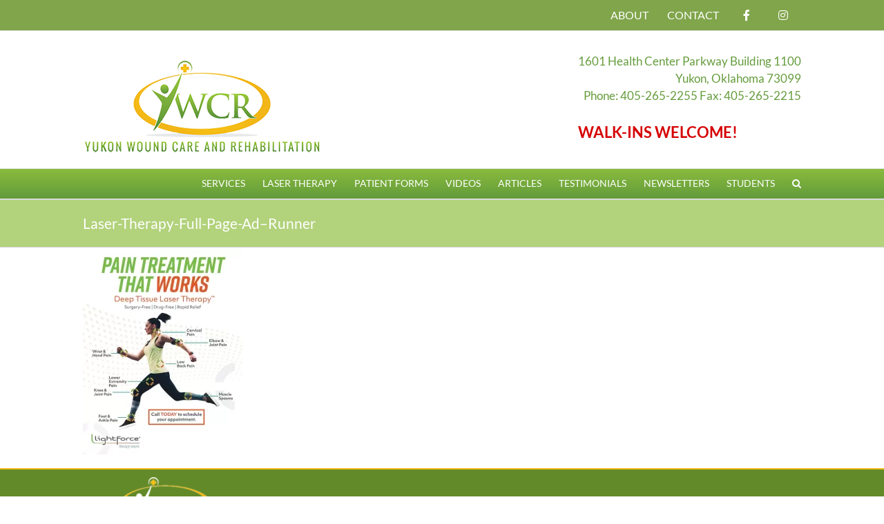

--- FILE ---
content_type: text/html; charset=UTF-8
request_url: https://yukonwoundcarerehab.com/laser-therapy/laser-therapy-full-page-ad-runner/
body_size: 14447
content:
<!DOCTYPE html>
<html class="avada-html-layout-wide avada-html-header-position-top" lang="en-US" prefix="og: http://ogp.me/ns# fb: http://ogp.me/ns/fb#">
<head>
	<meta http-equiv="X-UA-Compatible" content="IE=edge" />
	<meta http-equiv="Content-Type" content="text/html; charset=utf-8"/>
	<meta name="viewport" content="width=device-width, initial-scale=1" />
	<meta name='robots' content='index, follow, max-image-preview:large, max-snippet:-1, max-video-preview:-1' />
	<style>img:is([sizes="auto" i], [sizes^="auto," i]) { contain-intrinsic-size: 3000px 1500px }</style>
	
	<!-- This site is optimized with the Yoast SEO Premium plugin v21.5 (Yoast SEO v26.2) - https://yoast.com/wordpress/plugins/seo/ -->
	<title>Laser-Therapy-Full-Page-Ad-Runner - Yukon Wound Care Rehab</title>
	<link rel="canonical" href="https://yukonwoundcarerehab.com/laser-therapy/laser-therapy-full-page-ad-runner/" />
	<meta property="og:locale" content="en_US" />
	<meta property="og:type" content="article" />
	<meta property="og:title" content="Laser-Therapy-Full-Page-Ad-Runner - Yukon Wound Care Rehab" />
	<meta property="og:url" content="https://yukonwoundcarerehab.com/laser-therapy/laser-therapy-full-page-ad-runner/" />
	<meta property="og:site_name" content="Yukon Wound Care Rehab" />
	<meta property="og:image" content="https://yukonwoundcarerehab.com/laser-therapy/laser-therapy-full-page-ad-runner" />
	<meta property="og:image:width" content="1" />
	<meta property="og:image:height" content="1" />
	<meta property="og:image:type" content="image/webp" />
	<meta name="twitter:card" content="summary_large_image" />
	<script data-jetpack-boost="ignore" type="application/ld+json" class="yoast-schema-graph">{"@context":"https://schema.org","@graph":[{"@type":"WebPage","@id":"https://yukonwoundcarerehab.com/laser-therapy/laser-therapy-full-page-ad-runner/","url":"https://yukonwoundcarerehab.com/laser-therapy/laser-therapy-full-page-ad-runner/","name":"Laser-Therapy-Full-Page-Ad-Runner - Yukon Wound Care Rehab","isPartOf":{"@id":"https://yukonwoundcarerehab.com/#website"},"primaryImageOfPage":{"@id":"https://yukonwoundcarerehab.com/laser-therapy/laser-therapy-full-page-ad-runner/#primaryimage"},"image":{"@id":"https://yukonwoundcarerehab.com/laser-therapy/laser-therapy-full-page-ad-runner/#primaryimage"},"thumbnailUrl":"https://yukonwoundcarerehab.com/wp-content/uploads/2023/09/Laser-Therapy-Full-Page-Ad-Runner.webp","datePublished":"2023-09-25T19:09:32+00:00","breadcrumb":{"@id":"https://yukonwoundcarerehab.com/laser-therapy/laser-therapy-full-page-ad-runner/#breadcrumb"},"inLanguage":"en-US","potentialAction":[{"@type":"ReadAction","target":["https://yukonwoundcarerehab.com/laser-therapy/laser-therapy-full-page-ad-runner/"]}]},{"@type":"ImageObject","inLanguage":"en-US","@id":"https://yukonwoundcarerehab.com/laser-therapy/laser-therapy-full-page-ad-runner/#primaryimage","url":"https://yukonwoundcarerehab.com/wp-content/uploads/2023/09/Laser-Therapy-Full-Page-Ad-Runner.webp","contentUrl":"https://yukonwoundcarerehab.com/wp-content/uploads/2023/09/Laser-Therapy-Full-Page-Ad-Runner.webp","width":800,"height":1039},{"@type":"BreadcrumbList","@id":"https://yukonwoundcarerehab.com/laser-therapy/laser-therapy-full-page-ad-runner/#breadcrumb","itemListElement":[{"@type":"ListItem","position":1,"name":"Home","item":"https://yukonwoundcarerehab.com/"},{"@type":"ListItem","position":2,"name":"Laser Therapy","item":"https://yukonwoundcarerehab.com/laser-therapy/"},{"@type":"ListItem","position":3,"name":"Laser-Therapy-Full-Page-Ad&#8211;Runner"}]},{"@type":"WebSite","@id":"https://yukonwoundcarerehab.com/#website","url":"https://yukonwoundcarerehab.com/","name":"Yukon Wound Care Rehab","description":"","potentialAction":[{"@type":"SearchAction","target":{"@type":"EntryPoint","urlTemplate":"https://yukonwoundcarerehab.com/?s={search_term_string}"},"query-input":{"@type":"PropertyValueSpecification","valueRequired":true,"valueName":"search_term_string"}}],"inLanguage":"en-US"}]}</script>
	<!-- / Yoast SEO Premium plugin. -->


<link rel='dns-prefetch' href='//www.googletagmanager.com' />
<link rel="alternate" type="application/rss+xml" title="Yukon Wound Care Rehab &raquo; Feed" href="https://yukonwoundcarerehab.com/feed/" />
<link rel="alternate" type="application/rss+xml" title="Yukon Wound Care Rehab &raquo; Comments Feed" href="https://yukonwoundcarerehab.com/comments/feed/" />
		
		
		
				<link rel="alternate" type="application/rss+xml" title="Yukon Wound Care Rehab &raquo; Laser-Therapy-Full-Page-Ad&#8211;Runner Comments Feed" href="https://yukonwoundcarerehab.com/laser-therapy/laser-therapy-full-page-ad-runner/feed/" />
				
		<meta property="og:locale" content="en_US"/>
		<meta property="og:type" content="article"/>
		<meta property="og:site_name" content="Yukon Wound Care Rehab"/>
		<meta property="og:title" content="Laser-Therapy-Full-Page-Ad-Runner - Yukon Wound Care Rehab"/>
				<meta property="og:url" content="https://yukonwoundcarerehab.com/laser-therapy/laser-therapy-full-page-ad-runner/"/>
																				<meta property="og:image" content="https://yukonwoundcarerehab.com/wp-content/uploads/2016/06/yukon_woung_care-logo.png"/>
		<meta property="og:image:width" content="350"/>
		<meta property="og:image:height" content="140"/>
		<meta property="og:image:type" content="image/png"/>
				
<link rel='stylesheet' id='twb-open-sans-css' href='https://fonts.googleapis.com/css?family=Open+Sans%3A300%2C400%2C500%2C600%2C700%2C800&#038;display=swap&#038;ver=3b735b34ea9715305512f46137c21b95' type='text/css' media='all' />
<link rel='stylesheet' id='twb-global-css' href='https://yukonwoundcarerehab.com/wp-content/plugins/form-maker/booster/assets/css/global.css?ver=1.0.0' type='text/css' media='all' />
<style id='wp-emoji-styles-inline-css' type='text/css'>

	img.wp-smiley, img.emoji {
		display: inline !important;
		border: none !important;
		box-shadow: none !important;
		height: 1em !important;
		width: 1em !important;
		margin: 0 0.07em !important;
		vertical-align: -0.1em !important;
		background: none !important;
		padding: 0 !important;
	}
</style>
<link rel='stylesheet' id='fusion-dynamic-css-css' href='https://yukonwoundcarerehab.com/wp-content/uploads/fusion-styles/b55100fbef6bef9fcebfe782d193effe.min.css?ver=3.11.10' type='text/css' media='all' />





<script type="text/javascript" src="//yukonwoundcarerehab.com/wp-content/plugins/revslider/sr6/assets/js/rbtools.min.js?ver=6.7.29" async id="tp-tools-js"></script>
<script type="text/javascript" src="//yukonwoundcarerehab.com/wp-content/plugins/revslider/sr6/assets/js/rs6.min.js?ver=6.7.35" async id="revmin-js"></script>

<!-- Google tag (gtag.js) snippet added by Site Kit -->
<!-- Google Analytics snippet added by Site Kit -->


<link rel="https://api.w.org/" href="https://yukonwoundcarerehab.com/wp-json/" /><link rel="alternate" title="JSON" type="application/json" href="https://yukonwoundcarerehab.com/wp-json/wp/v2/media/1093" /><link rel="EditURI" type="application/rsd+xml" title="RSD" href="https://yukonwoundcarerehab.com/xmlrpc.php?rsd" />

<link rel='shortlink' href='https://yukonwoundcarerehab.com/?p=1093' />
<link rel="alternate" title="oEmbed (JSON)" type="application/json+oembed" href="https://yukonwoundcarerehab.com/wp-json/oembed/1.0/embed?url=https%3A%2F%2Fyukonwoundcarerehab.com%2Flaser-therapy%2Flaser-therapy-full-page-ad-runner%2F" />
<link rel="alternate" title="oEmbed (XML)" type="text/xml+oembed" href="https://yukonwoundcarerehab.com/wp-json/oembed/1.0/embed?url=https%3A%2F%2Fyukonwoundcarerehab.com%2Flaser-therapy%2Flaser-therapy-full-page-ad-runner%2F&#038;format=xml" />
<meta name="generator" content="Site Kit by Google 1.164.0" /><meta name="ti-site-data" content="[base64]" /><style type="text/css" id="css-fb-visibility">@media screen and (max-width: 640px){.fusion-no-small-visibility{display:none !important;}body .sm-text-align-center{text-align:center !important;}body .sm-text-align-left{text-align:left !important;}body .sm-text-align-right{text-align:right !important;}body .sm-flex-align-center{justify-content:center !important;}body .sm-flex-align-flex-start{justify-content:flex-start !important;}body .sm-flex-align-flex-end{justify-content:flex-end !important;}body .sm-mx-auto{margin-left:auto !important;margin-right:auto !important;}body .sm-ml-auto{margin-left:auto !important;}body .sm-mr-auto{margin-right:auto !important;}body .fusion-absolute-position-small{position:absolute;top:auto;width:100%;}.awb-sticky.awb-sticky-small{ position: sticky; top: var(--awb-sticky-offset,0); }}@media screen and (min-width: 641px) and (max-width: 1024px){.fusion-no-medium-visibility{display:none !important;}body .md-text-align-center{text-align:center !important;}body .md-text-align-left{text-align:left !important;}body .md-text-align-right{text-align:right !important;}body .md-flex-align-center{justify-content:center !important;}body .md-flex-align-flex-start{justify-content:flex-start !important;}body .md-flex-align-flex-end{justify-content:flex-end !important;}body .md-mx-auto{margin-left:auto !important;margin-right:auto !important;}body .md-ml-auto{margin-left:auto !important;}body .md-mr-auto{margin-right:auto !important;}body .fusion-absolute-position-medium{position:absolute;top:auto;width:100%;}.awb-sticky.awb-sticky-medium{ position: sticky; top: var(--awb-sticky-offset,0); }}@media screen and (min-width: 1025px){.fusion-no-large-visibility{display:none !important;}body .lg-text-align-center{text-align:center !important;}body .lg-text-align-left{text-align:left !important;}body .lg-text-align-right{text-align:right !important;}body .lg-flex-align-center{justify-content:center !important;}body .lg-flex-align-flex-start{justify-content:flex-start !important;}body .lg-flex-align-flex-end{justify-content:flex-end !important;}body .lg-mx-auto{margin-left:auto !important;margin-right:auto !important;}body .lg-ml-auto{margin-left:auto !important;}body .lg-mr-auto{margin-right:auto !important;}body .fusion-absolute-position-large{position:absolute;top:auto;width:100%;}.awb-sticky.awb-sticky-large{ position: sticky; top: var(--awb-sticky-offset,0); }}</style><meta name="generator" content="Powered by Slider Revolution 6.7.35 - responsive, Mobile-Friendly Slider Plugin for WordPress with comfortable drag and drop interface." />
<link rel="icon" href="https://yukonwoundcarerehab.com/wp-content/uploads/2016/06/cropped-yukon_woung_care-logo-32x32.png" sizes="32x32" />
<link rel="icon" href="https://yukonwoundcarerehab.com/wp-content/uploads/2016/06/cropped-yukon_woung_care-logo-192x192.png" sizes="192x192" />
<link rel="apple-touch-icon" href="https://yukonwoundcarerehab.com/wp-content/uploads/2016/06/cropped-yukon_woung_care-logo-180x180.png" />
<meta name="msapplication-TileImage" content="https://yukonwoundcarerehab.com/wp-content/uploads/2016/06/cropped-yukon_woung_care-logo-270x270.png" />

		
		<!-- Global site tag (gtag.js) - Google Analytics -->


	<script data-cfasync="false" nonce="f0436174-e795-46d9-bf41-7718659f9341">try{(function(w,d){!function(j,k,l,m){if(j.zaraz)console.error("zaraz is loaded twice");else{j[l]=j[l]||{};j[l].executed=[];j.zaraz={deferred:[],listeners:[]};j.zaraz._v="5874";j.zaraz._n="f0436174-e795-46d9-bf41-7718659f9341";j.zaraz.q=[];j.zaraz._f=function(n){return async function(){var o=Array.prototype.slice.call(arguments);j.zaraz.q.push({m:n,a:o})}};for(const p of["track","set","debug"])j.zaraz[p]=j.zaraz._f(p);j.zaraz.init=()=>{var q=k.getElementsByTagName(m)[0],r=k.createElement(m),s=k.getElementsByTagName("title")[0];s&&(j[l].t=k.getElementsByTagName("title")[0].text);j[l].x=Math.random();j[l].w=j.screen.width;j[l].h=j.screen.height;j[l].j=j.innerHeight;j[l].e=j.innerWidth;j[l].l=j.location.href;j[l].r=k.referrer;j[l].k=j.screen.colorDepth;j[l].n=k.characterSet;j[l].o=(new Date).getTimezoneOffset();if(j.dataLayer)for(const t of Object.entries(Object.entries(dataLayer).reduce((u,v)=>({...u[1],...v[1]}),{})))zaraz.set(t[0],t[1],{scope:"page"});j[l].q=[];for(;j.zaraz.q.length;){const w=j.zaraz.q.shift();j[l].q.push(w)}r.defer=!0;for(const x of[localStorage,sessionStorage])Object.keys(x||{}).filter(z=>z.startsWith("_zaraz_")).forEach(y=>{try{j[l]["z_"+y.slice(7)]=JSON.parse(x.getItem(y))}catch{j[l]["z_"+y.slice(7)]=x.getItem(y)}});r.referrerPolicy="origin";r.src="/cdn-cgi/zaraz/s.js?z="+btoa(encodeURIComponent(JSON.stringify(j[l])));q.parentNode.insertBefore(r,q)};["complete","interactive"].includes(k.readyState)?zaraz.init():j.addEventListener("DOMContentLoaded",zaraz.init)}}(w,d,"zarazData","script");window.zaraz._p=async d$=>new Promise(ea=>{if(d$){d$.e&&d$.e.forEach(eb=>{try{const ec=d.querySelector("script[nonce]"),ed=ec?.nonce||ec?.getAttribute("nonce"),ee=d.createElement("script");ed&&(ee.nonce=ed);ee.innerHTML=eb;ee.onload=()=>{d.head.removeChild(ee)};d.head.appendChild(ee)}catch(ef){console.error(`Error executing script: ${eb}\n`,ef)}});Promise.allSettled((d$.f||[]).map(eg=>fetch(eg[0],eg[1])))}ea()});zaraz._p({"e":["(function(w,d){})(window,document)"]});})(window,document)}catch(e){throw fetch("/cdn-cgi/zaraz/t"),e;};</script></head>

<body data-rsssl=1 class="attachment wp-singular attachment-template-default attachmentid-1093 attachment-webp wp-theme-Avada fusion-image-hovers fusion-pagination-sizing fusion-button_type-flat fusion-button_span-no fusion-button_gradient-linear avada-image-rollover-circle-yes avada-image-rollover-no fusion-body ltr fusion-sticky-header no-tablet-sticky-header no-mobile-sticky-header no-mobile-slidingbar no-mobile-totop avada-has-rev-slider-styles fusion-disable-outline fusion-sub-menu-fade mobile-logo-pos-left layout-wide-mode avada-has-boxed-modal-shadow- layout-scroll-offset-full avada-has-zero-margin-offset-top fusion-top-header menu-text-align-right mobile-menu-design-modern fusion-show-pagination-text fusion-header-layout-v4 avada-responsive avada-footer-fx-none avada-menu-highlight-style-textcolor fusion-search-form-clean fusion-main-menu-search-dropdown fusion-avatar-square avada-sticky-shrinkage avada-dropdown-styles avada-blog-layout- avada-blog-archive-layout- avada-header-shadow-no avada-menu-icon-position-left avada-has-megamenu-shadow avada-has-mainmenu-dropdown-divider avada-has-main-nav-search-icon avada-has-breadcrumb-mobile-hidden avada-has-titlebar-bar_and_content avada-has-pagination-padding avada-flyout-menu-direction-fade avada-ec-views-v1" data-awb-post-id="1093">
		<a class="skip-link screen-reader-text" href="#content">Skip to content</a>

	<div id="boxed-wrapper">
		
		<div id="wrapper" class="fusion-wrapper">
			<div id="home" style="position:relative;top:-1px;"></div>
							
					
			<header class="fusion-header-wrapper">
				<div class="fusion-header-v4 fusion-logo-alignment fusion-logo-left fusion-sticky-menu- fusion-sticky-logo- fusion-mobile-logo- fusion-sticky-menu-only fusion-header-menu-align-right fusion-mobile-menu-design-modern">
					
<div class="fusion-secondary-header">
	<div class="fusion-row">
							<div class="fusion-alignright">
				<nav class="fusion-secondary-menu" role="navigation" aria-label="Secondary Menu"><ul id="menu-top-menu" class="menu"><li  id="menu-item-1195"  class="menu-item menu-item-type-post_type menu-item-object-page menu-item-1195"  data-item-id="1195"><a  href="https://yukonwoundcarerehab.com/about/" class="fusion-textcolor-highlight"><span class="menu-text">ABOUT</span></a></li><li  id="menu-item-1196"  class="menu-item menu-item-type-post_type menu-item-object-page menu-item-1196"  data-item-id="1196"><a  href="https://yukonwoundcarerehab.com/contact/" class="fusion-textcolor-highlight"><span class="menu-text">CONTACT</span></a></li><li  id="menu-item-1198"  class="menu-item menu-item-type-custom menu-item-object-custom menu-item-1198"  data-item-id="1198"><a  href="https://www.facebook.com/Yukon-Wound-Care-and-Rehabilitation-1396433310686971" class="fusion-icon-only-link fusion-flex-link fusion-textcolor-highlight"><span class="fusion-megamenu-icon"><i class="glyphicon fa-facebook-f fab" aria-hidden="true"></i></span><span class="menu-text"><span class="menu-title">FB</span></span></a></li><li  id="menu-item-1199"  class="menu-item menu-item-type-custom menu-item-object-custom menu-item-1199"  data-item-id="1199"><a  href="https://www.instagram.com/YukonWoundCareRehab/" class="fusion-icon-only-link fusion-flex-link fusion-textcolor-highlight"><span class="fusion-megamenu-icon"><i class="glyphicon fa-instagram fab" aria-hidden="true"></i></span><span class="menu-text"><span class="menu-title">Instagram</span></span></a></li></ul></nav><nav class="fusion-mobile-nav-holder fusion-mobile-menu-text-align-left" aria-label="Secondary Mobile Menu"></nav>			</div>
			</div>
</div>
<div class="fusion-header-sticky-height"></div>
<div class="fusion-sticky-header-wrapper"> <!-- start fusion sticky header wrapper -->
	<div class="fusion-header">
		<div class="fusion-row">
							<div class="fusion-logo" data-margin-top="31px" data-margin-bottom="0px" data-margin-left="0px" data-margin-right="0px">
			<a class="fusion-logo-link"  href="https://yukonwoundcarerehab.com/" >

						<!-- standard logo -->
			<img src="https://yukonwoundcarerehab.com/wp-content/uploads/2016/06/yukon_woung_care-logo.png" srcset="https://yukonwoundcarerehab.com/wp-content/uploads/2016/06/yukon_woung_care-logo.png 1x" width="350" height="140" alt="Yukon Wound Care Rehab Logo" data-retina_logo_url="" class="fusion-standard-logo" />

			
					</a>
		
<div class="fusion-header-content-3-wrapper">
			<div class="fusion-header-banner">
			<div class="header-content">
<div class="header-phone">
<h3>1601 Health Center Parkway Building 1100<br/>
Yukon, Oklahoma 73099</h3>
<h3>Phone: 405-265-2255 Fax: 405-265-2215</h3>
<h4><b>WALK-INS WELCOME!</b></h4>

</div>

</div>		</div>
	</div>
</div>
								<div class="fusion-mobile-menu-icons">
							<a href="#" class="fusion-icon awb-icon-bars" aria-label="Toggle mobile menu" aria-expanded="false"></a>
		
		
		
			</div>
			
					</div>
	</div>
	<div class="fusion-secondary-main-menu">
		<div class="fusion-row">
			<nav class="fusion-main-menu" aria-label="Main Menu"><ul id="menu-main" class="fusion-menu"><li  id="menu-item-25"  class="menu-item menu-item-type-post_type menu-item-object-page menu-item-has-children menu-item-25 fusion-dropdown-menu"  data-item-id="25"><a  href="https://yukonwoundcarerehab.com/services/" class="fusion-textcolor-highlight"><span class="menu-text">Services</span></a><ul class="sub-menu"><li  id="menu-item-328"  class="menu-item menu-item-type-post_type menu-item-object-page menu-item-328 fusion-dropdown-submenu" ><a  href="https://yukonwoundcarerehab.com/services/wound-care/" class="fusion-textcolor-highlight"><span>Wound Care</span></a></li><li  id="menu-item-342"  class="menu-item menu-item-type-post_type menu-item-object-page menu-item-342 fusion-dropdown-submenu" ><a  href="https://yukonwoundcarerehab.com/orthopedic-neuromuscular-physical-therapy/" class="fusion-textcolor-highlight"><span>Orthopedic / Neuromuscular Physical Therapy</span></a></li><li  id="menu-item-1071"  class="menu-item menu-item-type-post_type menu-item-object-page menu-item-1071 fusion-dropdown-submenu" ><a  href="https://yukonwoundcarerehab.com/laser-therapy/" class="fusion-textcolor-highlight"><span>Laser Therapy</span></a></li><li  id="menu-item-739"  class="menu-item menu-item-type-post_type menu-item-object-page menu-item-739 fusion-dropdown-submenu" ><a  href="https://yukonwoundcarerehab.com/services/integrative-dry-needling/" class="fusion-textcolor-highlight"><span>Integrative Dry Needling</span></a></li><li  id="menu-item-323"  class="menu-item menu-item-type-post_type menu-item-object-page menu-item-323 fusion-dropdown-submenu" ><a  href="https://yukonwoundcarerehab.com/services/womens-health-therapy/" class="fusion-textcolor-highlight"><span>Women’s Health / Lymphedema</span></a></li><li  id="menu-item-345"  class="menu-item menu-item-type-post_type menu-item-object-page menu-item-345 fusion-dropdown-submenu" ><a  href="https://yukonwoundcarerehab.com/physical-wellness-fitness/" class="fusion-textcolor-highlight"><span>Physical Wellness and Fitness</span></a></li><li  id="menu-item-383"  class="menu-item menu-item-type-post_type menu-item-object-page menu-item-383 fusion-dropdown-submenu" ><a  href="https://yukonwoundcarerehab.com/services/vestibular-rehabilitation/" class="fusion-textcolor-highlight"><span>Vestibular Rehabilitation</span></a></li><li  id="menu-item-574"  class="menu-item menu-item-type-post_type menu-item-object-page menu-item-574 fusion-dropdown-submenu" ><a  href="https://yukonwoundcarerehab.com/services/chest-pt/" class="fusion-textcolor-highlight"><span>Chest PT</span></a></li><li  id="menu-item-671"  class="menu-item menu-item-type-post_type menu-item-object-page menu-item-671 fusion-dropdown-submenu" ><a  href="https://yukonwoundcarerehab.com/services/cupping-treatment/" class="fusion-textcolor-highlight"><span>Cupping Treatment</span></a></li><li  id="menu-item-1015"  class="menu-item menu-item-type-post_type menu-item-object-page menu-item-1015 fusion-dropdown-submenu" ><a  href="https://yukonwoundcarerehab.com/services/restoring-gait-and-balance/" class="fusion-textcolor-highlight"><span>Restoring Gait and Balance</span></a></li></ul></li><li  id="menu-item-1090"  class="menu-item menu-item-type-post_type menu-item-object-page menu-item-1090"  data-item-id="1090"><a  href="https://yukonwoundcarerehab.com/laser-therapy/" class="fusion-textcolor-highlight"><span class="menu-text">Laser Therapy</span></a></li><li  id="menu-item-24"  class="menu-item menu-item-type-post_type menu-item-object-page menu-item-24"  data-item-id="24"><a  href="https://yukonwoundcarerehab.com/patient-forms/" class="fusion-textcolor-highlight"><span class="menu-text">Patient Forms</span></a></li><li  id="menu-item-306"  class="menu-item menu-item-type-post_type menu-item-object-page menu-item-306"  data-item-id="306"><a  href="https://yukonwoundcarerehab.com/videos/" class="fusion-textcolor-highlight"><span class="menu-text">Videos</span></a></li><li  id="menu-item-999"  class="menu-item menu-item-type-custom menu-item-object-custom menu-item-has-children menu-item-999 fusion-dropdown-menu"  data-item-id="999"><a  href="#" class="fusion-textcolor-highlight"><span class="menu-text">Articles</span></a><ul class="sub-menu"><li  id="menu-item-257"  class="menu-item menu-item-type-taxonomy menu-item-object-category menu-item-257 fusion-dropdown-submenu" ><a  href="https://yukonwoundcarerehab.com/category/wound-care/" class="fusion-textcolor-highlight"><span>Wound Care</span></a></li><li  id="menu-item-611"  class="menu-item menu-item-type-taxonomy menu-item-object-category menu-item-611 fusion-dropdown-submenu" ><a  href="https://yukonwoundcarerehab.com/category/physical-therapy/" class="fusion-textcolor-highlight"><span>Physical Therapy</span></a></li><li  id="menu-item-409"  class="menu-item menu-item-type-taxonomy menu-item-object-category menu-item-409 fusion-dropdown-submenu" ><a  href="https://yukonwoundcarerehab.com/category/womens-health/" class="fusion-textcolor-highlight"><span>Women&#8217;s Health</span></a></li><li  id="menu-item-609"  class="menu-item menu-item-type-taxonomy menu-item-object-category menu-item-609 fusion-dropdown-submenu" ><a  href="https://yukonwoundcarerehab.com/category/foot-care/" class="fusion-textcolor-highlight"><span>Foot Care</span></a></li></ul></li><li  id="menu-item-324"  class="menu-item menu-item-type-post_type menu-item-object-page menu-item-324"  data-item-id="324"><a  href="https://yukonwoundcarerehab.com/testimonial/" class="fusion-textcolor-highlight"><span class="menu-text">Testimonials</span></a></li><li  id="menu-item-1194"  class="menu-item menu-item-type-post_type menu-item-object-page menu-item-1194"  data-item-id="1194"><a  href="https://yukonwoundcarerehab.com/newsletters/" class="fusion-textcolor-highlight"><span class="menu-text">Newsletters</span></a></li><li  id="menu-item-955"  class="menu-item menu-item-type-custom menu-item-object-custom menu-item-955"  data-item-id="955"><a  href="https://yukonwoundcarerehab.com/category/students/" class="fusion-textcolor-highlight"><span class="menu-text">Students</span></a></li><li class="fusion-custom-menu-item fusion-main-menu-search"><a class="fusion-main-menu-icon" href="#" aria-label="Search" data-title="Search" title="Search" role="button" aria-expanded="false"></a><div class="fusion-custom-menu-item-contents">		<form role="search" class="searchform fusion-search-form  fusion-search-form-clean" method="get" action="https://yukonwoundcarerehab.com/">
			<div class="fusion-search-form-content">

				
				<div class="fusion-search-field search-field">
					<label><span class="screen-reader-text">Search for:</span>
													<input type="search" value="" name="s" class="s" placeholder="Search..." required aria-required="true" aria-label="Search..."/>
											</label>
				</div>
				<div class="fusion-search-button search-button">
					<input type="submit" class="fusion-search-submit searchsubmit" aria-label="Search" value="&#xf002;" />
									</div>

				
			</div>


			
		</form>
		</div></li></ul></nav>
<nav class="fusion-mobile-nav-holder fusion-mobile-menu-text-align-left" aria-label="Main Menu Mobile"></nav>

					</div>
	</div>
</div> <!-- end fusion sticky header wrapper -->
				</div>
				<div class="fusion-clearfix"></div>
			</header>
								
							<div id="sliders-container" class="fusion-slider-visibility">
					</div>
				
					
							
			<section class="avada-page-titlebar-wrapper" aria-label="Page Title Bar">
	<div class="fusion-page-title-bar fusion-page-title-bar-breadcrumbs fusion-page-title-bar-left">
		<div class="fusion-page-title-row">
			<div class="fusion-page-title-wrapper">
				<div class="fusion-page-title-captions">

																							<h1 class="entry-title">Laser-Therapy-Full-Page-Ad&#8211;Runner</h1>

											
					
				</div>

													
			</div>
		</div>
	</div>
</section>

						<main id="main" class="clearfix ">
				<div class="fusion-row" style="">
<section id="content" style="width: 100%;">
					<div id="post-1093" class="post-1093 attachment type-attachment status-inherit hentry">
			<span class="entry-title rich-snippet-hidden">Laser-Therapy-Full-Page-Ad&#8211;Runner</span><span class="vcard rich-snippet-hidden"><span class="fn"><a href="https://yukonwoundcarerehab.com/author/admin/" title="Posts by admin" rel="author">admin</a></span></span><span class="updated rich-snippet-hidden">2023-09-25T19:09:32+00:00</span>
				
			<div class="post-content">
				<p class="attachment"><a data-rel="iLightbox[postimages]" data-title="" data-caption="" href='https://yukonwoundcarerehab.com/wp-content/uploads/2023/09/Laser-Therapy-Full-Page-Ad-Runner.webp'><img fetchpriority="high" decoding="async" width="231" height="300" src="https://yukonwoundcarerehab.com/wp-content/uploads/2023/09/Laser-Therapy-Full-Page-Ad-Runner-231x300.webp" class="attachment-medium size-medium" alt="" srcset="https://yukonwoundcarerehab.com/wp-content/uploads/2023/09/Laser-Therapy-Full-Page-Ad-Runner-200x260.webp 200w, https://yukonwoundcarerehab.com/wp-content/uploads/2023/09/Laser-Therapy-Full-Page-Ad-Runner-231x300.webp 231w, https://yukonwoundcarerehab.com/wp-content/uploads/2023/09/Laser-Therapy-Full-Page-Ad-Runner-400x520.webp 400w, https://yukonwoundcarerehab.com/wp-content/uploads/2023/09/Laser-Therapy-Full-Page-Ad-Runner-600x779.webp 600w, https://yukonwoundcarerehab.com/wp-content/uploads/2023/09/Laser-Therapy-Full-Page-Ad-Runner-768x997.webp 768w, https://yukonwoundcarerehab.com/wp-content/uploads/2023/09/Laser-Therapy-Full-Page-Ad-Runner-788x1024.webp 788w, https://yukonwoundcarerehab.com/wp-content/uploads/2023/09/Laser-Therapy-Full-Page-Ad-Runner.webp 800w" sizes="(max-width: 231px) 100vw, 231px" /></a></p>
							</div>
																													</div>
	</section>
						
					</div>  <!-- fusion-row -->
				</main>  <!-- #main -->
				
				
								
					
		<div class="fusion-footer">
					
	<footer class="fusion-footer-widget-area fusion-widget-area">
		<div class="fusion-row">
			<div class="fusion-columns fusion-columns-4 fusion-widget-area">
				
																									<div class="fusion-column col-lg-3 col-md-3 col-sm-3">
							<section id="text-2" class="fusion-footer-widget-column widget widget_text">			<div class="textwidget"><img src="https://yukonwoundcarerehab.com/wp-content/uploads/2016/07/footer-logo.png"/></div>
		<div style="clear:both;"></div></section>																					</div>
																										<div class="fusion-column col-lg-3 col-md-3 col-sm-3">
							<section id="text-4" class="fusion-footer-widget-column widget widget_text" style="padding: 40px;border-style: solid;border-color:transparent;border-width:0px;">			<div class="textwidget"><center>
<a href="https://yukonwoundcarerehab.com/">Home</a> <br>
<a href="https://yukonwoundcarerehab.com/about/">About</a> <br>
<a href="https://yukonwoundcarerehab.com/services/">Services</a> 
</center>
</div>
		<div style="clear:both;"></div></section>																					</div>
																										<div class="fusion-column col-lg-3 col-md-3 col-sm-3">
							<section id="text-7" class="fusion-footer-widget-column widget widget_text" style="border-style: solid;border-color:transparent;border-width:0px;">			<div class="textwidget"><p><center><br />
<a href="https://yukonwoundcarerehab.com/patient-forms/">Patient Forms</a> <br />
<a href="https://yukonwoundcarerehab.com/contact/">Contact</a> <br />
<a href="https://yukonwoundcarerehab.com/sitemap/">Sitemap</a><br />
</center></p>
</div>
		<div style="clear:both;"></div></section>																					</div>
																										<div class="fusion-column fusion-column-last col-lg-3 col-md-3 col-sm-3">
							<section id="text-6" class="fusion-footer-widget-column widget widget_text" style="border-style: solid;border-color:transparent;border-width:0px;">			<div class="textwidget"><p>&nbsp;</p>
<div dir="ltr" data-setdir="false"><strong>Clinic Hours</strong><br />
Monday &#8211; Thursday: 8am &#8211; 5pm</div>
<div dir="ltr" data-setdir="false">Fridays: 8am &#8211; 12pm</div>
<div dir="ltr" data-setdir="false">Closed Weekends</div>
<p>&nbsp;</p>
</div>
		<div style="clear:both;"></div></section>																					</div>
																											
				<div class="fusion-clearfix"></div>
			</div> <!-- fusion-columns -->
		</div> <!-- fusion-row -->
	</footer> <!-- fusion-footer-widget-area -->

	
	<footer id="footer" class="fusion-footer-copyright-area fusion-footer-copyright-center">
		<div class="fusion-row">
			<div class="fusion-copyright-content">

				<div class="fusion-copyright-notice">
		<div>
		Copyright 2025-2026 Yukon Wound Care and Rehabilitation<br>Website Design:  <a href="http://www.oklahomawebdesign.com">OklahomaWebDesign.com</a>	</div>
</div>
<div class="fusion-social-links-footer">
	<div class="fusion-social-networks"><div class="fusion-social-networks-wrapper"><a  class="fusion-social-network-icon fusion-tooltip fusion-facebook awb-icon-facebook" style data-placement="top" data-title="Facebook" data-toggle="tooltip" title="Facebook" href="https://www.facebook.com/Yukon-Wound-Care-and-Rehabilitation-1396433310686971" target="_blank" rel="noreferrer"><span class="screen-reader-text">Facebook</span></a><a class="fusion-social-network-icon fusion-tooltip fusion-instagram awb-icon-instagram" style data-placement="top" data-title="Instagram" data-toggle="tooltip" title="Instagram" href="https://www.instagram.com/YukonWoundCareRehab" target="_blank" rel="noopener noreferrer"><span class="screen-reader-text">Instagram</span></a></div></div></div>

			</div> <!-- fusion-fusion-copyright-content -->
		</div> <!-- fusion-row -->
	</footer> <!-- #footer -->
		</div> <!-- fusion-footer -->

		
																</div> <!-- wrapper -->
		</div> <!-- #boxed-wrapper -->
				<a class="fusion-one-page-text-link fusion-page-load-link" tabindex="-1" href="#" aria-hidden="true">Page load link</a>

		<div class="avada-footer-scripts">
			
		
		
<link rel='stylesheet' id='rs-plugin-settings-css' href='//yukonwoundcarerehab.com/wp-content/plugins/revslider/sr6/assets/css/rs6.css?ver=6.7.35' type='text/css' media='all' />
<style id='rs-plugin-settings-inline-css' type='text/css'>
#rs-demo-id {}
</style>































































				
						</div>

			<section class="to-top-container to-top-right" aria-labelledby="awb-to-top-label">
		<a href="#" id="toTop" class="fusion-top-top-link">
			<span id="awb-to-top-label" class="screen-reader-text">Go to Top</span>
		</a>
	</section>
		<script type="text/javascript">
/* <![CDATA[ */
window._wpemojiSettings = {"baseUrl":"https:\/\/s.w.org\/images\/core\/emoji\/16.0.1\/72x72\/","ext":".png","svgUrl":"https:\/\/s.w.org\/images\/core\/emoji\/16.0.1\/svg\/","svgExt":".svg","source":{"concatemoji":"https:\/\/yukonwoundcarerehab.com\/wp-includes\/js\/wp-emoji-release.min.js?ver=3b735b34ea9715305512f46137c21b95"}};
/*! This file is auto-generated */
!function(s,n){var o,i,e;function c(e){try{var t={supportTests:e,timestamp:(new Date).valueOf()};sessionStorage.setItem(o,JSON.stringify(t))}catch(e){}}function p(e,t,n){e.clearRect(0,0,e.canvas.width,e.canvas.height),e.fillText(t,0,0);var t=new Uint32Array(e.getImageData(0,0,e.canvas.width,e.canvas.height).data),a=(e.clearRect(0,0,e.canvas.width,e.canvas.height),e.fillText(n,0,0),new Uint32Array(e.getImageData(0,0,e.canvas.width,e.canvas.height).data));return t.every(function(e,t){return e===a[t]})}function u(e,t){e.clearRect(0,0,e.canvas.width,e.canvas.height),e.fillText(t,0,0);for(var n=e.getImageData(16,16,1,1),a=0;a<n.data.length;a++)if(0!==n.data[a])return!1;return!0}function f(e,t,n,a){switch(t){case"flag":return n(e,"\ud83c\udff3\ufe0f\u200d\u26a7\ufe0f","\ud83c\udff3\ufe0f\u200b\u26a7\ufe0f")?!1:!n(e,"\ud83c\udde8\ud83c\uddf6","\ud83c\udde8\u200b\ud83c\uddf6")&&!n(e,"\ud83c\udff4\udb40\udc67\udb40\udc62\udb40\udc65\udb40\udc6e\udb40\udc67\udb40\udc7f","\ud83c\udff4\u200b\udb40\udc67\u200b\udb40\udc62\u200b\udb40\udc65\u200b\udb40\udc6e\u200b\udb40\udc67\u200b\udb40\udc7f");case"emoji":return!a(e,"\ud83e\udedf")}return!1}function g(e,t,n,a){var r="undefined"!=typeof WorkerGlobalScope&&self instanceof WorkerGlobalScope?new OffscreenCanvas(300,150):s.createElement("canvas"),o=r.getContext("2d",{willReadFrequently:!0}),i=(o.textBaseline="top",o.font="600 32px Arial",{});return e.forEach(function(e){i[e]=t(o,e,n,a)}),i}function t(e){var t=s.createElement("script");t.src=e,t.defer=!0,s.head.appendChild(t)}"undefined"!=typeof Promise&&(o="wpEmojiSettingsSupports",i=["flag","emoji"],n.supports={everything:!0,everythingExceptFlag:!0},e=new Promise(function(e){s.addEventListener("DOMContentLoaded",e,{once:!0})}),new Promise(function(t){var n=function(){try{var e=JSON.parse(sessionStorage.getItem(o));if("object"==typeof e&&"number"==typeof e.timestamp&&(new Date).valueOf()<e.timestamp+604800&&"object"==typeof e.supportTests)return e.supportTests}catch(e){}return null}();if(!n){if("undefined"!=typeof Worker&&"undefined"!=typeof OffscreenCanvas&&"undefined"!=typeof URL&&URL.createObjectURL&&"undefined"!=typeof Blob)try{var e="postMessage("+g.toString()+"("+[JSON.stringify(i),f.toString(),p.toString(),u.toString()].join(",")+"));",a=new Blob([e],{type:"text/javascript"}),r=new Worker(URL.createObjectURL(a),{name:"wpTestEmojiSupports"});return void(r.onmessage=function(e){c(n=e.data),r.terminate(),t(n)})}catch(e){}c(n=g(i,f,p,u))}t(n)}).then(function(e){for(var t in e)n.supports[t]=e[t],n.supports.everything=n.supports.everything&&n.supports[t],"flag"!==t&&(n.supports.everythingExceptFlag=n.supports.everythingExceptFlag&&n.supports[t]);n.supports.everythingExceptFlag=n.supports.everythingExceptFlag&&!n.supports.flag,n.DOMReady=!1,n.readyCallback=function(){n.DOMReady=!0}}).then(function(){return e}).then(function(){var e;n.supports.everything||(n.readyCallback(),(e=n.source||{}).concatemoji?t(e.concatemoji):e.wpemoji&&e.twemoji&&(t(e.twemoji),t(e.wpemoji)))}))}((window,document),window._wpemojiSettings);
/* ]]> */
</script><script type="text/javascript" src="https://yukonwoundcarerehab.com/wp-includes/js/jquery/jquery.min.js?ver=3.7.1" id="jquery-core-js"></script><script type="text/javascript" src="https://yukonwoundcarerehab.com/wp-includes/js/jquery/jquery-migrate.min.js?ver=3.4.1" id="jquery-migrate-js"></script><script type="text/javascript" src="https://yukonwoundcarerehab.com/wp-content/plugins/form-maker/booster/assets/js/circle-progress.js?ver=1.2.2" id="twb-circle-js"></script><script type="text/javascript" id="twb-global-js-extra">
/* <![CDATA[ */
var twb = {"nonce":"3a81c9cc14","ajax_url":"https:\/\/yukonwoundcarerehab.com\/wp-admin\/admin-ajax.php","plugin_url":"https:\/\/yukonwoundcarerehab.com\/wp-content\/plugins\/form-maker\/booster","href":"https:\/\/yukonwoundcarerehab.com\/wp-admin\/admin.php?page=twb_form-maker"};
var twb = {"nonce":"3a81c9cc14","ajax_url":"https:\/\/yukonwoundcarerehab.com\/wp-admin\/admin-ajax.php","plugin_url":"https:\/\/yukonwoundcarerehab.com\/wp-content\/plugins\/form-maker\/booster","href":"https:\/\/yukonwoundcarerehab.com\/wp-admin\/admin.php?page=twb_form-maker"};
/* ]]> */
</script><script type="text/javascript" src="https://yukonwoundcarerehab.com/wp-content/plugins/form-maker/booster/assets/js/global.js?ver=1.0.0" id="twb-global-js"></script><script type="text/javascript" src="https://www.googletagmanager.com/gtag/js?id=GT-NFRRMWMK" id="google_gtagjs-js" async></script><script type="text/javascript" id="google_gtagjs-js-after">
/* <![CDATA[ */
window.dataLayer = window.dataLayer || [];function gtag(){dataLayer.push(arguments);}
gtag("set","linker",{"domains":["yukonwoundcarerehab.com"]});
gtag("js", new Date());
gtag("set", "developer_id.dZTNiMT", true);
gtag("config", "GT-NFRRMWMK");
/* ]]> */
</script><script type="text/javascript">
(function(url){
	if(/(?:Chrome\/26\.0\.1410\.63 Safari\/537\.31|WordfenceTestMonBot)/.test(navigator.userAgent)){ return; }
	var addEvent = function(evt, handler) {
		if (window.addEventListener) {
			document.addEventListener(evt, handler, false);
		} else if (window.attachEvent) {
			document.attachEvent('on' + evt, handler);
		}
	};
	var removeEvent = function(evt, handler) {
		if (window.removeEventListener) {
			document.removeEventListener(evt, handler, false);
		} else if (window.detachEvent) {
			document.detachEvent('on' + evt, handler);
		}
	};
	var evts = 'contextmenu dblclick drag dragend dragenter dragleave dragover dragstart drop keydown keypress keyup mousedown mousemove mouseout mouseover mouseup mousewheel scroll'.split(' ');
	var logHuman = function() {
		if (window.wfLogHumanRan) { return; }
		window.wfLogHumanRan = true;
		var wfscr = document.createElement('script');
		wfscr.type = 'text/javascript';
		wfscr.async = true;
		wfscr.src = url + '&r=' + Math.random();
		(document.getElementsByTagName('head')[0]||document.getElementsByTagName('body')[0]).appendChild(wfscr);
		for (var i = 0; i < evts.length; i++) {
			removeEvent(evts[i], logHuman);
		}
	};
	for (var i = 0; i < evts.length; i++) {
		addEvent(evts[i], logHuman);
	}
})('//yukonwoundcarerehab.com/?wordfence_lh=1&hid=D13A9FBF7888369E58C6E3354EE3641D');
</script><script>function setREVStartSize(e){
			//window.requestAnimationFrame(function() {
				window.RSIW = window.RSIW===undefined ? window.innerWidth : window.RSIW;
				window.RSIH = window.RSIH===undefined ? window.innerHeight : window.RSIH;
				try {
					var pw = document.getElementById(e.c).parentNode.offsetWidth,
						newh;
					pw = pw===0 || isNaN(pw) || (e.l=="fullwidth" || e.layout=="fullwidth") ? window.RSIW : pw;
					e.tabw = e.tabw===undefined ? 0 : parseInt(e.tabw);
					e.thumbw = e.thumbw===undefined ? 0 : parseInt(e.thumbw);
					e.tabh = e.tabh===undefined ? 0 : parseInt(e.tabh);
					e.thumbh = e.thumbh===undefined ? 0 : parseInt(e.thumbh);
					e.tabhide = e.tabhide===undefined ? 0 : parseInt(e.tabhide);
					e.thumbhide = e.thumbhide===undefined ? 0 : parseInt(e.thumbhide);
					e.mh = e.mh===undefined || e.mh=="" || e.mh==="auto" ? 0 : parseInt(e.mh,0);
					if(e.layout==="fullscreen" || e.l==="fullscreen")
						newh = Math.max(e.mh,window.RSIH);
					else{
						e.gw = Array.isArray(e.gw) ? e.gw : [e.gw];
						for (var i in e.rl) if (e.gw[i]===undefined || e.gw[i]===0) e.gw[i] = e.gw[i-1];
						e.gh = e.el===undefined || e.el==="" || (Array.isArray(e.el) && e.el.length==0)? e.gh : e.el;
						e.gh = Array.isArray(e.gh) ? e.gh : [e.gh];
						for (var i in e.rl) if (e.gh[i]===undefined || e.gh[i]===0) e.gh[i] = e.gh[i-1];
											
						var nl = new Array(e.rl.length),
							ix = 0,
							sl;
						e.tabw = e.tabhide>=pw ? 0 : e.tabw;
						e.thumbw = e.thumbhide>=pw ? 0 : e.thumbw;
						e.tabh = e.tabhide>=pw ? 0 : e.tabh;
						e.thumbh = e.thumbhide>=pw ? 0 : e.thumbh;
						for (var i in e.rl) nl[i] = e.rl[i]<window.RSIW ? 0 : e.rl[i];
						sl = nl[0];
						for (var i in nl) if (sl>nl[i] && nl[i]>0) { sl = nl[i]; ix=i;}
						var m = pw>(e.gw[ix]+e.tabw+e.thumbw) ? 1 : (pw-(e.tabw+e.thumbw)) / (e.gw[ix]);
						newh =  (e.gh[ix] * m) + (e.tabh + e.thumbh);
					}
					var el = document.getElementById(e.c);
					if (el!==null && el) el.style.height = newh+"px";
					el = document.getElementById(e.c+"_wrapper");
					if (el!==null && el) {
						el.style.height = newh+"px";
						el.style.display = "block";
					}
				} catch(e){
					console.log("Failure at Presize of Slider:" + e)
				}
			//});
		  };</script><script type="text/javascript">
			var doc = document.documentElement;
			doc.setAttribute( 'data-useragent', navigator.userAgent );
		</script><script async src="https://www.googletagmanager.com/gtag/js?id=UA-82813881-1"></script><script>
  window.dataLayer = window.dataLayer || [];
  function gtag(){dataLayer.push(arguments);}
  gtag('js', new Date());

  gtag('config', 'UA-82813881-1');
</script><script type="text/javascript">var fusionNavIsCollapsed=function(e){var t,n;window.innerWidth<=e.getAttribute("data-breakpoint")?(e.classList.add("collapse-enabled"),e.classList.remove("awb-menu_desktop"),e.classList.contains("expanded")||(e.setAttribute("aria-expanded","false"),window.dispatchEvent(new Event("fusion-mobile-menu-collapsed",{bubbles:!0,cancelable:!0}))),(n=e.querySelectorAll(".menu-item-has-children.expanded")).length&&n.forEach(function(e){e.querySelector(".awb-menu__open-nav-submenu_mobile").setAttribute("aria-expanded","false")})):(null!==e.querySelector(".menu-item-has-children.expanded .awb-menu__open-nav-submenu_click")&&e.querySelector(".menu-item-has-children.expanded .awb-menu__open-nav-submenu_click").click(),e.classList.remove("collapse-enabled"),e.classList.add("awb-menu_desktop"),e.setAttribute("aria-expanded","true"),null!==e.querySelector(".awb-menu__main-ul")&&e.querySelector(".awb-menu__main-ul").removeAttribute("style")),e.classList.add("no-wrapper-transition"),clearTimeout(t),t=setTimeout(()=>{e.classList.remove("no-wrapper-transition")},400),e.classList.remove("loading")},fusionRunNavIsCollapsed=function(){var e,t=document.querySelectorAll(".awb-menu");for(e=0;e<t.length;e++)fusionNavIsCollapsed(t[e])};function avadaGetScrollBarWidth(){var e,t,n,l=document.createElement("p");return l.style.width="100%",l.style.height="200px",(e=document.createElement("div")).style.position="absolute",e.style.top="0px",e.style.left="0px",e.style.visibility="hidden",e.style.width="200px",e.style.height="150px",e.style.overflow="hidden",e.appendChild(l),document.body.appendChild(e),t=l.offsetWidth,e.style.overflow="scroll",t==(n=l.offsetWidth)&&(n=e.clientWidth),document.body.removeChild(e),jQuery("html").hasClass("awb-scroll")&&10<t-n?10:t-n}fusionRunNavIsCollapsed(),window.addEventListener("fusion-resize-horizontal",fusionRunNavIsCollapsed);</script><script>
			window.RS_MODULES = window.RS_MODULES || {};
			window.RS_MODULES.modules = window.RS_MODULES.modules || {};
			window.RS_MODULES.waiting = window.RS_MODULES.waiting || [];
			window.RS_MODULES.defered = false;
			window.RS_MODULES.moduleWaiting = window.RS_MODULES.moduleWaiting || {};
			window.RS_MODULES.type = 'compiled';
		</script><script type="speculationrules">
{"prefetch":[{"source":"document","where":{"and":[{"href_matches":"\/*"},{"not":{"href_matches":["\/wp-*.php","\/wp-admin\/*","\/wp-content\/uploads\/*","\/wp-content\/*","\/wp-content\/plugins\/*","\/wp-content\/themes\/Avada\/*","\/*\\?(.+)"]}},{"not":{"selector_matches":"a[rel~=\"nofollow\"]"}},{"not":{"selector_matches":".no-prefetch, .no-prefetch a"}}]},"eagerness":"conservative"}]}
</script><script type="text/javascript" src="https://yukonwoundcarerehab.com/wp-includes/js/comment-reply.min.js?ver=3b735b34ea9715305512f46137c21b95" id="comment-reply-js" async="async" data-wp-strategy="async"></script><script type="text/javascript" src="https://yukonwoundcarerehab.com/wp-content/themes/Avada/includes/lib/assets/min/js/library/cssua.js?ver=2.1.28" id="cssua-js"></script><script type="text/javascript" id="fusion-animations-js-extra">
/* <![CDATA[ */
var fusionAnimationsVars = {"status_css_animations":"desktop"};
/* ]]> */
</script><script type="text/javascript" src="https://yukonwoundcarerehab.com/wp-content/plugins/fusion-builder/assets/js/min/general/fusion-animations.js?ver=3.11.10" id="fusion-animations-js"></script><script type="text/javascript" src="https://yukonwoundcarerehab.com/wp-content/themes/Avada/includes/lib/assets/min/js/general/awb-tabs-widget.js?ver=3.11.10" id="awb-tabs-widget-js"></script><script type="text/javascript" src="https://yukonwoundcarerehab.com/wp-content/themes/Avada/includes/lib/assets/min/js/general/awb-vertical-menu-widget.js?ver=3.11.10" id="awb-vertical-menu-widget-js"></script><script type="text/javascript" src="https://yukonwoundcarerehab.com/wp-content/themes/Avada/includes/lib/assets/min/js/library/modernizr.js?ver=3.3.1" id="modernizr-js"></script><script type="text/javascript" id="fusion-js-extra">
/* <![CDATA[ */
var fusionJSVars = {"visibility_small":"640","visibility_medium":"1024"};
/* ]]> */
</script><script type="text/javascript" src="https://yukonwoundcarerehab.com/wp-content/themes/Avada/includes/lib/assets/min/js/general/fusion.js?ver=3.11.10" id="fusion-js"></script><script type="text/javascript" src="https://yukonwoundcarerehab.com/wp-content/themes/Avada/includes/lib/assets/min/js/library/bootstrap.transition.js?ver=3.3.6" id="bootstrap-transition-js"></script><script type="text/javascript" src="https://yukonwoundcarerehab.com/wp-content/themes/Avada/includes/lib/assets/min/js/library/bootstrap.tooltip.js?ver=3.3.5" id="bootstrap-tooltip-js"></script><script type="text/javascript" src="https://yukonwoundcarerehab.com/wp-content/themes/Avada/includes/lib/assets/min/js/library/jquery.easing.js?ver=1.3" id="jquery-easing-js"></script><script type="text/javascript" src="https://yukonwoundcarerehab.com/wp-content/themes/Avada/includes/lib/assets/min/js/library/jquery.fitvids.js?ver=1.1" id="jquery-fitvids-js"></script><script type="text/javascript" src="https://yukonwoundcarerehab.com/wp-content/themes/Avada/includes/lib/assets/min/js/library/jquery.flexslider.js?ver=2.7.2" id="jquery-flexslider-js"></script><script type="text/javascript" id="jquery-lightbox-js-extra">
/* <![CDATA[ */
var fusionLightboxVideoVars = {"lightbox_video_width":"1280","lightbox_video_height":"720"};
/* ]]> */
</script><script type="text/javascript" src="https://yukonwoundcarerehab.com/wp-content/themes/Avada/includes/lib/assets/min/js/library/jquery.ilightbox.js?ver=2.2.3" id="jquery-lightbox-js"></script><script type="text/javascript" src="https://yukonwoundcarerehab.com/wp-content/themes/Avada/includes/lib/assets/min/js/library/jquery.mousewheel.js?ver=3.0.6" id="jquery-mousewheel-js"></script><script type="text/javascript" src="https://yukonwoundcarerehab.com/wp-content/themes/Avada/includes/lib/assets/min/js/library/imagesLoaded.js?ver=3.1.8" id="images-loaded-js"></script><script type="text/javascript" id="fusion-video-general-js-extra">
/* <![CDATA[ */
var fusionVideoGeneralVars = {"status_vimeo":"1","status_yt":"1"};
/* ]]> */
</script><script type="text/javascript" src="https://yukonwoundcarerehab.com/wp-content/themes/Avada/includes/lib/assets/min/js/library/fusion-video-general.js?ver=1" id="fusion-video-general-js"></script><script type="text/javascript" id="fusion-video-bg-js-extra">
/* <![CDATA[ */
var fusionVideoBgVars = {"status_vimeo":"1","status_yt":"1"};
/* ]]> */
</script><script type="text/javascript" src="https://yukonwoundcarerehab.com/wp-content/themes/Avada/includes/lib/assets/min/js/library/fusion-video-bg.js?ver=1" id="fusion-video-bg-js"></script><script type="text/javascript" id="fusion-lightbox-js-extra">
/* <![CDATA[ */
var fusionLightboxVars = {"status_lightbox":"1","lightbox_gallery":"1","lightbox_skin":"metro-white","lightbox_title":"1","lightbox_arrows":"1","lightbox_slideshow_speed":"5000","lightbox_autoplay":"","lightbox_opacity":"0.9","lightbox_desc":"1","lightbox_social":"1","lightbox_social_links":{"facebook":{"source":"https:\/\/www.facebook.com\/sharer.php?u={URL}","text":"Share on Facebook"},"twitter":{"source":"https:\/\/x.com\/intent\/post?turl={URL}","text":"Share on X"},"reddit":{"source":"https:\/\/reddit.com\/submit?url={URL}","text":"Share on Reddit"},"linkedin":{"source":"https:\/\/www.linkedin.com\/shareArticle?mini=true&url={URL}","text":"Share on LinkedIn"},"tumblr":{"source":"https:\/\/www.tumblr.com\/share\/link?url={URL}","text":"Share on Tumblr"},"pinterest":{"source":"https:\/\/pinterest.com\/pin\/create\/button\/?url={URL}","text":"Share on Pinterest"},"vk":{"source":"https:\/\/vk.com\/share.php?url={URL}","text":"Share on Vk"},"mail":{"source":"mailto:?body={URL}","text":"Share by Email"}},"lightbox_deeplinking":"1","lightbox_path":"vertical","lightbox_post_images":"1","lightbox_animation_speed":"normal","l10n":{"close":"Press Esc to close","enterFullscreen":"Enter Fullscreen (Shift+Enter)","exitFullscreen":"Exit Fullscreen (Shift+Enter)","slideShow":"Slideshow","next":"Next","previous":"Previous"}};
/* ]]> */
</script><script type="text/javascript" src="https://yukonwoundcarerehab.com/wp-content/themes/Avada/includes/lib/assets/min/js/general/fusion-lightbox.js?ver=1" id="fusion-lightbox-js"></script><script type="text/javascript" src="https://yukonwoundcarerehab.com/wp-content/themes/Avada/includes/lib/assets/min/js/general/fusion-tooltip.js?ver=1" id="fusion-tooltip-js"></script><script type="text/javascript" src="https://yukonwoundcarerehab.com/wp-content/themes/Avada/includes/lib/assets/min/js/general/fusion-sharing-box.js?ver=1" id="fusion-sharing-box-js"></script><script type="text/javascript" src="https://yukonwoundcarerehab.com/wp-content/themes/Avada/includes/lib/assets/min/js/library/fusion-youtube.js?ver=2.2.1" id="fusion-youtube-js"></script><script type="text/javascript" src="https://yukonwoundcarerehab.com/wp-content/themes/Avada/includes/lib/assets/min/js/library/vimeoPlayer.js?ver=2.2.1" id="vimeo-player-js"></script><script type="text/javascript" src="https://yukonwoundcarerehab.com/wp-content/themes/Avada/includes/lib/assets/min/js/general/fusion-general-global.js?ver=3.11.10" id="fusion-general-global-js"></script><script type="text/javascript" src="https://yukonwoundcarerehab.com/wp-content/themes/Avada/assets/min/js/general/avada-general-footer.js?ver=7.11.10" id="avada-general-footer-js"></script><script type="text/javascript" src="https://yukonwoundcarerehab.com/wp-content/themes/Avada/assets/min/js/general/avada-quantity.js?ver=7.11.10" id="avada-quantity-js"></script><script type="text/javascript" src="https://yukonwoundcarerehab.com/wp-content/themes/Avada/assets/min/js/general/avada-crossfade-images.js?ver=7.11.10" id="avada-crossfade-images-js"></script><script type="text/javascript" src="https://yukonwoundcarerehab.com/wp-content/themes/Avada/assets/min/js/general/avada-select.js?ver=7.11.10" id="avada-select-js"></script><script type="text/javascript" id="avada-rev-styles-js-extra">
/* <![CDATA[ */
var avadaRevVars = {"avada_rev_styles":"1"};
/* ]]> */
</script><script type="text/javascript" src="https://yukonwoundcarerehab.com/wp-content/themes/Avada/assets/min/js/general/avada-rev-styles.js?ver=7.11.10" id="avada-rev-styles-js"></script><script type="text/javascript" id="avada-live-search-js-extra">
/* <![CDATA[ */
var avadaLiveSearchVars = {"live_search":"1","ajaxurl":"https:\/\/yukonwoundcarerehab.com\/wp-admin\/admin-ajax.php","no_search_results":"No search results match your query. Please try again","min_char_count":"4","per_page":"100","show_feat_img":"1","display_post_type":"1"};
/* ]]> */
</script><script type="text/javascript" src="https://yukonwoundcarerehab.com/wp-content/themes/Avada/assets/min/js/general/avada-live-search.js?ver=7.11.10" id="avada-live-search-js"></script><script type="text/javascript" id="avada-comments-js-extra">
/* <![CDATA[ */
var avadaCommentVars = {"title_style_type":"double solid","title_margin_top":"0px","title_margin_bottom":"31px"};
/* ]]> */
</script><script type="text/javascript" src="https://yukonwoundcarerehab.com/wp-content/themes/Avada/assets/min/js/general/avada-comments.js?ver=7.11.10" id="avada-comments-js"></script><script type="text/javascript" src="https://yukonwoundcarerehab.com/wp-content/themes/Avada/includes/lib/assets/min/js/general/fusion-alert.js?ver=3b735b34ea9715305512f46137c21b95" id="fusion-alert-js"></script><script type="text/javascript" src="https://yukonwoundcarerehab.com/wp-content/plugins/fusion-builder/assets/js/min/general/awb-off-canvas.js?ver=3.11.10" id="awb-off-canvas-js"></script><script type="text/javascript" id="fusion-flexslider-js-extra">
/* <![CDATA[ */
var fusionFlexSliderVars = {"status_vimeo":"1","slideshow_autoplay":"1","slideshow_speed":"7000","pagination_video_slide":"","status_yt":"1","flex_smoothHeight":"false"};
/* ]]> */
</script><script type="text/javascript" src="https://yukonwoundcarerehab.com/wp-content/themes/Avada/includes/lib/assets/min/js/general/fusion-flexslider.js?ver=3b735b34ea9715305512f46137c21b95" id="fusion-flexslider-js"></script><script type="text/javascript" src="https://yukonwoundcarerehab.com/wp-content/themes/Avada/assets/min/js/library/jquery.elasticslider.js?ver=7.11.10" id="jquery-elastic-slider-js"></script><script type="text/javascript" id="avada-elastic-slider-js-extra">
/* <![CDATA[ */
var avadaElasticSliderVars = {"tfes_autoplay":"1","tfes_animation":"sides","tfes_interval":"3000","tfes_speed":"800","tfes_width":"150"};
/* ]]> */
</script><script type="text/javascript" src="https://yukonwoundcarerehab.com/wp-content/themes/Avada/assets/min/js/general/avada-elastic-slider.js?ver=7.11.10" id="avada-elastic-slider-js"></script><script type="text/javascript" id="avada-drop-down-js-extra">
/* <![CDATA[ */
var avadaSelectVars = {"avada_drop_down":"1"};
/* ]]> */
</script><script type="text/javascript" src="https://yukonwoundcarerehab.com/wp-content/themes/Avada/assets/min/js/general/avada-drop-down.js?ver=7.11.10" id="avada-drop-down-js"></script><script type="text/javascript" id="avada-to-top-js-extra">
/* <![CDATA[ */
var avadaToTopVars = {"status_totop":"desktop","totop_position":"right","totop_scroll_down_only":"0"};
/* ]]> */
</script><script type="text/javascript" src="https://yukonwoundcarerehab.com/wp-content/themes/Avada/assets/min/js/general/avada-to-top.js?ver=7.11.10" id="avada-to-top-js"></script><script type="text/javascript" id="avada-header-js-extra">
/* <![CDATA[ */
var avadaHeaderVars = {"header_position":"top","header_sticky":"1","header_sticky_type2_layout":"menu_only","header_sticky_shadow":"1","side_header_break_point":"800","header_sticky_mobile":"","header_sticky_tablet":"","mobile_menu_design":"modern","sticky_header_shrinkage":"1","nav_height":"43","nav_highlight_border":"0","nav_highlight_style":"textcolor","logo_margin_top":"31px","logo_margin_bottom":"0px","layout_mode":"wide","header_padding_top":"0px","header_padding_bottom":"0px","scroll_offset":"full"};
/* ]]> */
</script><script type="text/javascript" src="https://yukonwoundcarerehab.com/wp-content/themes/Avada/assets/min/js/general/avada-header.js?ver=7.11.10" id="avada-header-js"></script><script type="text/javascript" id="avada-menu-js-extra">
/* <![CDATA[ */
var avadaMenuVars = {"site_layout":"wide","header_position":"top","logo_alignment":"left","header_sticky":"1","header_sticky_mobile":"","header_sticky_tablet":"","side_header_break_point":"800","megamenu_base_width":"site_width","mobile_menu_design":"modern","dropdown_goto":"Go to...","mobile_nav_cart":"Shopping Cart","mobile_submenu_open":"Open submenu of %s","mobile_submenu_close":"Close submenu of %s","submenu_slideout":"1"};
/* ]]> */
</script><script type="text/javascript" src="https://yukonwoundcarerehab.com/wp-content/themes/Avada/assets/min/js/general/avada-menu.js?ver=7.11.10" id="avada-menu-js"></script><script type="text/javascript" src="https://yukonwoundcarerehab.com/wp-content/themes/Avada/assets/min/js/library/bootstrap.scrollspy.js?ver=7.11.10" id="bootstrap-scrollspy-js"></script><script type="text/javascript" src="https://yukonwoundcarerehab.com/wp-content/themes/Avada/assets/min/js/general/avada-scrollspy.js?ver=7.11.10" id="avada-scrollspy-js"></script><script type="text/javascript" id="fusion-responsive-typography-js-extra">
/* <![CDATA[ */
var fusionTypographyVars = {"site_width":"1040px","typography_sensitivity":"1","typography_factor":"1.5","elements":"h1, h2, h3, h4, h5, h6"};
/* ]]> */
</script><script type="text/javascript" src="https://yukonwoundcarerehab.com/wp-content/themes/Avada/includes/lib/assets/min/js/general/fusion-responsive-typography.js?ver=3.11.10" id="fusion-responsive-typography-js"></script><script type="text/javascript" id="fusion-scroll-to-anchor-js-extra">
/* <![CDATA[ */
var fusionScrollToAnchorVars = {"content_break_point":"800","container_hundred_percent_height_mobile":"0","hundred_percent_scroll_sensitivity":"450"};
/* ]]> */
</script><script type="text/javascript" src="https://yukonwoundcarerehab.com/wp-content/themes/Avada/includes/lib/assets/min/js/general/fusion-scroll-to-anchor.js?ver=3.11.10" id="fusion-scroll-to-anchor-js"></script><script type="text/javascript" id="fusion-video-js-extra">
/* <![CDATA[ */
var fusionVideoVars = {"status_vimeo":"1"};
/* ]]> */
</script><script type="text/javascript" src="https://yukonwoundcarerehab.com/wp-content/plugins/fusion-builder/assets/js/min/general/fusion-video.js?ver=3.11.10" id="fusion-video-js"></script><script type="text/javascript" src="https://yukonwoundcarerehab.com/wp-content/plugins/fusion-builder/assets/js/min/general/fusion-column.js?ver=3.11.10" id="fusion-column-js"></script><script type="text/javascript">
				jQuery( document ).ready( function() {
					var ajaxurl = 'https://yukonwoundcarerehab.com/wp-admin/admin-ajax.php';
					if ( 0 < jQuery( '.fusion-login-nonce' ).length ) {
						jQuery.get( ajaxurl, { 'action': 'fusion_login_nonce' }, function( response ) {
							jQuery( '.fusion-login-nonce' ).html( response );
						});
					}
				});
				</script><script defer src="https://static.cloudflareinsights.com/beacon.min.js/vcd15cbe7772f49c399c6a5babf22c1241717689176015" integrity="sha512-ZpsOmlRQV6y907TI0dKBHq9Md29nnaEIPlkf84rnaERnq6zvWvPUqr2ft8M1aS28oN72PdrCzSjY4U6VaAw1EQ==" data-cf-beacon='{"version":"2024.11.0","token":"a4fa620d016141d4b18cb2b6b8c74951","r":1,"server_timing":{"name":{"cfCacheStatus":true,"cfEdge":true,"cfExtPri":true,"cfL4":true,"cfOrigin":true,"cfSpeedBrain":true},"location_startswith":null}}' crossorigin="anonymous"></script>
</body>
</html>

<!-- Dynamic page generated in 0.324 seconds. -->
<!-- Cached page generated by WP-Super-Cache on 2026-01-17 01:34:16 -->

<!-- super cache -->